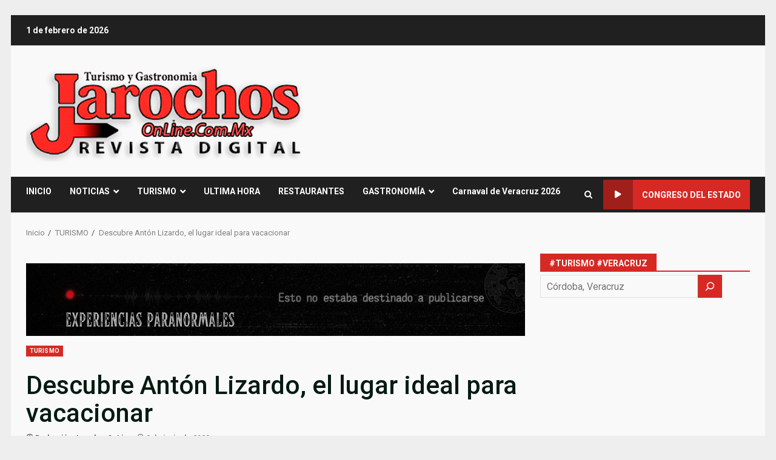

--- FILE ---
content_type: text/html; charset=utf-8
request_url: https://www.google.com/recaptcha/api2/aframe
body_size: 266
content:
<!DOCTYPE HTML><html><head><meta http-equiv="content-type" content="text/html; charset=UTF-8"></head><body><script nonce="UhYugenxMcbG9IsW7eRJ5A">/** Anti-fraud and anti-abuse applications only. See google.com/recaptcha */ try{var clients={'sodar':'https://pagead2.googlesyndication.com/pagead/sodar?'};window.addEventListener("message",function(a){try{if(a.source===window.parent){var b=JSON.parse(a.data);var c=clients[b['id']];if(c){var d=document.createElement('img');d.src=c+b['params']+'&rc='+(localStorage.getItem("rc::a")?sessionStorage.getItem("rc::b"):"");window.document.body.appendChild(d);sessionStorage.setItem("rc::e",parseInt(sessionStorage.getItem("rc::e")||0)+1);localStorage.setItem("rc::h",'1769990650487');}}}catch(b){}});window.parent.postMessage("_grecaptcha_ready", "*");}catch(b){}</script></body></html>

--- FILE ---
content_type: text/css
request_url: https://jarochosenlinea.mx/wp-content/themes/darknews-child/style.css?ver=6.9
body_size: 46
content:
/*
Theme Name:     DarkNews Child
Theme URI:      https://tusitio.com/
Description:    Tema hijo de DarkNews
Author:         Tu Nombre
Author URI:     https://tusitio.com/
Template:       darknews
Version:        1.0.0
*/

/* Aquí puedes agregar tus estilos personalizados */


--- FILE ---
content_type: text/css
request_url: https://jarochosenlinea.mx/wp-content/plugins/replace-footer-jarochosenlinea_final/assets/css/footer.min.css?ver=1.0.1
body_size: 322
content:
.menu-container{width: 100%;max-width: 1244px;margin: 0 auto;padding: 20px; background-color: #202020}.menu-columns{display:grid;grid-template-columns:repeat(5,1fr);gap:25px;margin-bottom:40px}.menu-col h3{font-size:18px;margin-bottom:12px;color:#fff}.menu-col ul{list-style:none;padding:0}.menu-col ul li{margin-bottom:8px}.menu-col ul li a{text-decoration:none;color:#fff;transition:.2s}.menu-col ul li a:hover{text-decoration:underline;color:#fff}.menu-row-2{display:grid;grid-template-columns:2fr 1fr 1fr;gap:40px;align-items:start}.menu-col-large p{color:#fff;font-size:15px;line-height:1.5;margin-bottom:10px}.menu-col-mid h3{margin-bottom:8px;font-size:18px;color:#fff}.menu-col-mid p{margin:4px 0;font-size:15px;color:#fff}.menu-col-logos{display:flex;flex-direction:column;align-items:center;justify-content:flex-start}.menu-col-logos img{width:100%;max-width:150px;height:auto;margin-bottom:15px}.menu-col-logos img:last-child{max-width:140px}@media (max-width:900px){.menu-columns{grid-template-columns:repeat(2,1fr);gap:20px}.menu-row-2{grid-template-columns:1fr 1fr;gap:25px}.menu-col-large{grid-column:1/3}.menu-col-logos img{max-width:140px}.menu-col-logos img:last-child{max-width:120px}}@media (max-width:600px){.menu-columns{grid-template-columns:1fr;gap:18px}.menu-row-2{grid-template-columns:1fr;gap:20px}.menu-col-large,.menu-col-mid,.menu-col-logos{width:100%;text-align:center}.menu-col-logos img{max-width:120px;margin:0 auto 15px}.menu-col-logos img:last-child{max-width:120px}.menu-col-mid h3{text-align:center}}
